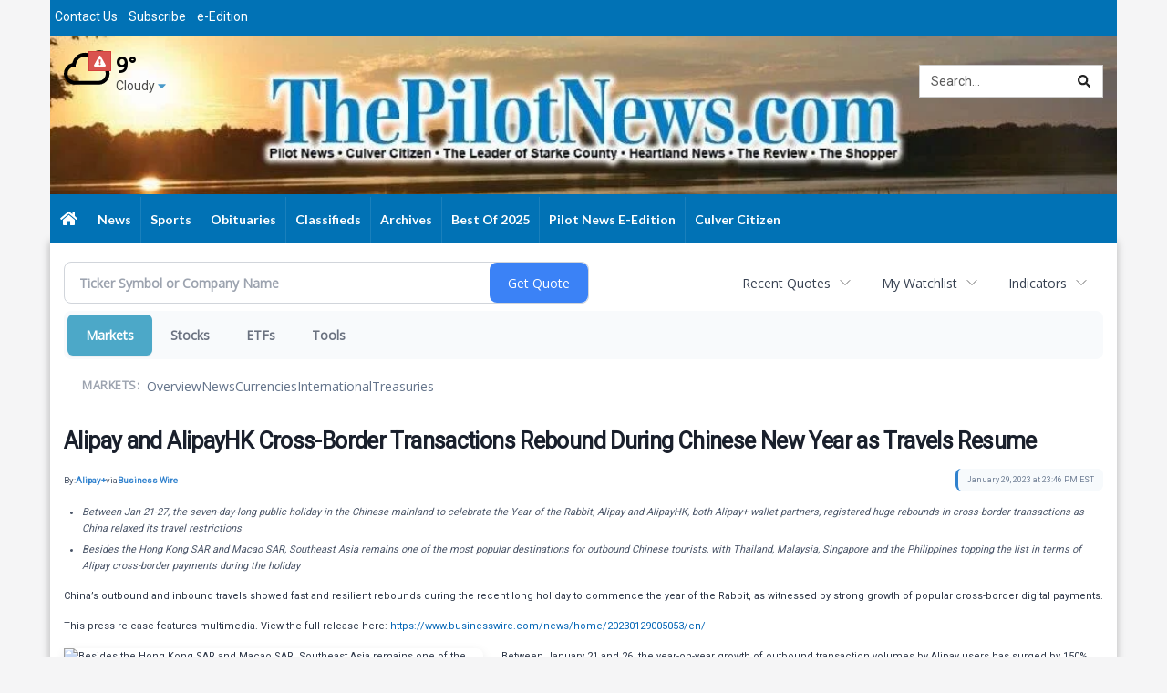

--- FILE ---
content_type: text/html; charset=utf-8
request_url: https://www.google.com/recaptcha/enterprise/anchor?ar=1&k=6LdF3BEhAAAAAEQUmLciJe0QwaHESwQFc2vwCWqh&co=aHR0cHM6Ly9idXNpbmVzcy50aGVwaWxvdG5ld3MuY29tOjQ0Mw..&hl=en&v=PoyoqOPhxBO7pBk68S4YbpHZ&size=invisible&anchor-ms=20000&execute-ms=30000&cb=fv2z103jn9wx
body_size: 48711
content:
<!DOCTYPE HTML><html dir="ltr" lang="en"><head><meta http-equiv="Content-Type" content="text/html; charset=UTF-8">
<meta http-equiv="X-UA-Compatible" content="IE=edge">
<title>reCAPTCHA</title>
<style type="text/css">
/* cyrillic-ext */
@font-face {
  font-family: 'Roboto';
  font-style: normal;
  font-weight: 400;
  font-stretch: 100%;
  src: url(//fonts.gstatic.com/s/roboto/v48/KFO7CnqEu92Fr1ME7kSn66aGLdTylUAMa3GUBHMdazTgWw.woff2) format('woff2');
  unicode-range: U+0460-052F, U+1C80-1C8A, U+20B4, U+2DE0-2DFF, U+A640-A69F, U+FE2E-FE2F;
}
/* cyrillic */
@font-face {
  font-family: 'Roboto';
  font-style: normal;
  font-weight: 400;
  font-stretch: 100%;
  src: url(//fonts.gstatic.com/s/roboto/v48/KFO7CnqEu92Fr1ME7kSn66aGLdTylUAMa3iUBHMdazTgWw.woff2) format('woff2');
  unicode-range: U+0301, U+0400-045F, U+0490-0491, U+04B0-04B1, U+2116;
}
/* greek-ext */
@font-face {
  font-family: 'Roboto';
  font-style: normal;
  font-weight: 400;
  font-stretch: 100%;
  src: url(//fonts.gstatic.com/s/roboto/v48/KFO7CnqEu92Fr1ME7kSn66aGLdTylUAMa3CUBHMdazTgWw.woff2) format('woff2');
  unicode-range: U+1F00-1FFF;
}
/* greek */
@font-face {
  font-family: 'Roboto';
  font-style: normal;
  font-weight: 400;
  font-stretch: 100%;
  src: url(//fonts.gstatic.com/s/roboto/v48/KFO7CnqEu92Fr1ME7kSn66aGLdTylUAMa3-UBHMdazTgWw.woff2) format('woff2');
  unicode-range: U+0370-0377, U+037A-037F, U+0384-038A, U+038C, U+038E-03A1, U+03A3-03FF;
}
/* math */
@font-face {
  font-family: 'Roboto';
  font-style: normal;
  font-weight: 400;
  font-stretch: 100%;
  src: url(//fonts.gstatic.com/s/roboto/v48/KFO7CnqEu92Fr1ME7kSn66aGLdTylUAMawCUBHMdazTgWw.woff2) format('woff2');
  unicode-range: U+0302-0303, U+0305, U+0307-0308, U+0310, U+0312, U+0315, U+031A, U+0326-0327, U+032C, U+032F-0330, U+0332-0333, U+0338, U+033A, U+0346, U+034D, U+0391-03A1, U+03A3-03A9, U+03B1-03C9, U+03D1, U+03D5-03D6, U+03F0-03F1, U+03F4-03F5, U+2016-2017, U+2034-2038, U+203C, U+2040, U+2043, U+2047, U+2050, U+2057, U+205F, U+2070-2071, U+2074-208E, U+2090-209C, U+20D0-20DC, U+20E1, U+20E5-20EF, U+2100-2112, U+2114-2115, U+2117-2121, U+2123-214F, U+2190, U+2192, U+2194-21AE, U+21B0-21E5, U+21F1-21F2, U+21F4-2211, U+2213-2214, U+2216-22FF, U+2308-230B, U+2310, U+2319, U+231C-2321, U+2336-237A, U+237C, U+2395, U+239B-23B7, U+23D0, U+23DC-23E1, U+2474-2475, U+25AF, U+25B3, U+25B7, U+25BD, U+25C1, U+25CA, U+25CC, U+25FB, U+266D-266F, U+27C0-27FF, U+2900-2AFF, U+2B0E-2B11, U+2B30-2B4C, U+2BFE, U+3030, U+FF5B, U+FF5D, U+1D400-1D7FF, U+1EE00-1EEFF;
}
/* symbols */
@font-face {
  font-family: 'Roboto';
  font-style: normal;
  font-weight: 400;
  font-stretch: 100%;
  src: url(//fonts.gstatic.com/s/roboto/v48/KFO7CnqEu92Fr1ME7kSn66aGLdTylUAMaxKUBHMdazTgWw.woff2) format('woff2');
  unicode-range: U+0001-000C, U+000E-001F, U+007F-009F, U+20DD-20E0, U+20E2-20E4, U+2150-218F, U+2190, U+2192, U+2194-2199, U+21AF, U+21E6-21F0, U+21F3, U+2218-2219, U+2299, U+22C4-22C6, U+2300-243F, U+2440-244A, U+2460-24FF, U+25A0-27BF, U+2800-28FF, U+2921-2922, U+2981, U+29BF, U+29EB, U+2B00-2BFF, U+4DC0-4DFF, U+FFF9-FFFB, U+10140-1018E, U+10190-1019C, U+101A0, U+101D0-101FD, U+102E0-102FB, U+10E60-10E7E, U+1D2C0-1D2D3, U+1D2E0-1D37F, U+1F000-1F0FF, U+1F100-1F1AD, U+1F1E6-1F1FF, U+1F30D-1F30F, U+1F315, U+1F31C, U+1F31E, U+1F320-1F32C, U+1F336, U+1F378, U+1F37D, U+1F382, U+1F393-1F39F, U+1F3A7-1F3A8, U+1F3AC-1F3AF, U+1F3C2, U+1F3C4-1F3C6, U+1F3CA-1F3CE, U+1F3D4-1F3E0, U+1F3ED, U+1F3F1-1F3F3, U+1F3F5-1F3F7, U+1F408, U+1F415, U+1F41F, U+1F426, U+1F43F, U+1F441-1F442, U+1F444, U+1F446-1F449, U+1F44C-1F44E, U+1F453, U+1F46A, U+1F47D, U+1F4A3, U+1F4B0, U+1F4B3, U+1F4B9, U+1F4BB, U+1F4BF, U+1F4C8-1F4CB, U+1F4D6, U+1F4DA, U+1F4DF, U+1F4E3-1F4E6, U+1F4EA-1F4ED, U+1F4F7, U+1F4F9-1F4FB, U+1F4FD-1F4FE, U+1F503, U+1F507-1F50B, U+1F50D, U+1F512-1F513, U+1F53E-1F54A, U+1F54F-1F5FA, U+1F610, U+1F650-1F67F, U+1F687, U+1F68D, U+1F691, U+1F694, U+1F698, U+1F6AD, U+1F6B2, U+1F6B9-1F6BA, U+1F6BC, U+1F6C6-1F6CF, U+1F6D3-1F6D7, U+1F6E0-1F6EA, U+1F6F0-1F6F3, U+1F6F7-1F6FC, U+1F700-1F7FF, U+1F800-1F80B, U+1F810-1F847, U+1F850-1F859, U+1F860-1F887, U+1F890-1F8AD, U+1F8B0-1F8BB, U+1F8C0-1F8C1, U+1F900-1F90B, U+1F93B, U+1F946, U+1F984, U+1F996, U+1F9E9, U+1FA00-1FA6F, U+1FA70-1FA7C, U+1FA80-1FA89, U+1FA8F-1FAC6, U+1FACE-1FADC, U+1FADF-1FAE9, U+1FAF0-1FAF8, U+1FB00-1FBFF;
}
/* vietnamese */
@font-face {
  font-family: 'Roboto';
  font-style: normal;
  font-weight: 400;
  font-stretch: 100%;
  src: url(//fonts.gstatic.com/s/roboto/v48/KFO7CnqEu92Fr1ME7kSn66aGLdTylUAMa3OUBHMdazTgWw.woff2) format('woff2');
  unicode-range: U+0102-0103, U+0110-0111, U+0128-0129, U+0168-0169, U+01A0-01A1, U+01AF-01B0, U+0300-0301, U+0303-0304, U+0308-0309, U+0323, U+0329, U+1EA0-1EF9, U+20AB;
}
/* latin-ext */
@font-face {
  font-family: 'Roboto';
  font-style: normal;
  font-weight: 400;
  font-stretch: 100%;
  src: url(//fonts.gstatic.com/s/roboto/v48/KFO7CnqEu92Fr1ME7kSn66aGLdTylUAMa3KUBHMdazTgWw.woff2) format('woff2');
  unicode-range: U+0100-02BA, U+02BD-02C5, U+02C7-02CC, U+02CE-02D7, U+02DD-02FF, U+0304, U+0308, U+0329, U+1D00-1DBF, U+1E00-1E9F, U+1EF2-1EFF, U+2020, U+20A0-20AB, U+20AD-20C0, U+2113, U+2C60-2C7F, U+A720-A7FF;
}
/* latin */
@font-face {
  font-family: 'Roboto';
  font-style: normal;
  font-weight: 400;
  font-stretch: 100%;
  src: url(//fonts.gstatic.com/s/roboto/v48/KFO7CnqEu92Fr1ME7kSn66aGLdTylUAMa3yUBHMdazQ.woff2) format('woff2');
  unicode-range: U+0000-00FF, U+0131, U+0152-0153, U+02BB-02BC, U+02C6, U+02DA, U+02DC, U+0304, U+0308, U+0329, U+2000-206F, U+20AC, U+2122, U+2191, U+2193, U+2212, U+2215, U+FEFF, U+FFFD;
}
/* cyrillic-ext */
@font-face {
  font-family: 'Roboto';
  font-style: normal;
  font-weight: 500;
  font-stretch: 100%;
  src: url(//fonts.gstatic.com/s/roboto/v48/KFO7CnqEu92Fr1ME7kSn66aGLdTylUAMa3GUBHMdazTgWw.woff2) format('woff2');
  unicode-range: U+0460-052F, U+1C80-1C8A, U+20B4, U+2DE0-2DFF, U+A640-A69F, U+FE2E-FE2F;
}
/* cyrillic */
@font-face {
  font-family: 'Roboto';
  font-style: normal;
  font-weight: 500;
  font-stretch: 100%;
  src: url(//fonts.gstatic.com/s/roboto/v48/KFO7CnqEu92Fr1ME7kSn66aGLdTylUAMa3iUBHMdazTgWw.woff2) format('woff2');
  unicode-range: U+0301, U+0400-045F, U+0490-0491, U+04B0-04B1, U+2116;
}
/* greek-ext */
@font-face {
  font-family: 'Roboto';
  font-style: normal;
  font-weight: 500;
  font-stretch: 100%;
  src: url(//fonts.gstatic.com/s/roboto/v48/KFO7CnqEu92Fr1ME7kSn66aGLdTylUAMa3CUBHMdazTgWw.woff2) format('woff2');
  unicode-range: U+1F00-1FFF;
}
/* greek */
@font-face {
  font-family: 'Roboto';
  font-style: normal;
  font-weight: 500;
  font-stretch: 100%;
  src: url(//fonts.gstatic.com/s/roboto/v48/KFO7CnqEu92Fr1ME7kSn66aGLdTylUAMa3-UBHMdazTgWw.woff2) format('woff2');
  unicode-range: U+0370-0377, U+037A-037F, U+0384-038A, U+038C, U+038E-03A1, U+03A3-03FF;
}
/* math */
@font-face {
  font-family: 'Roboto';
  font-style: normal;
  font-weight: 500;
  font-stretch: 100%;
  src: url(//fonts.gstatic.com/s/roboto/v48/KFO7CnqEu92Fr1ME7kSn66aGLdTylUAMawCUBHMdazTgWw.woff2) format('woff2');
  unicode-range: U+0302-0303, U+0305, U+0307-0308, U+0310, U+0312, U+0315, U+031A, U+0326-0327, U+032C, U+032F-0330, U+0332-0333, U+0338, U+033A, U+0346, U+034D, U+0391-03A1, U+03A3-03A9, U+03B1-03C9, U+03D1, U+03D5-03D6, U+03F0-03F1, U+03F4-03F5, U+2016-2017, U+2034-2038, U+203C, U+2040, U+2043, U+2047, U+2050, U+2057, U+205F, U+2070-2071, U+2074-208E, U+2090-209C, U+20D0-20DC, U+20E1, U+20E5-20EF, U+2100-2112, U+2114-2115, U+2117-2121, U+2123-214F, U+2190, U+2192, U+2194-21AE, U+21B0-21E5, U+21F1-21F2, U+21F4-2211, U+2213-2214, U+2216-22FF, U+2308-230B, U+2310, U+2319, U+231C-2321, U+2336-237A, U+237C, U+2395, U+239B-23B7, U+23D0, U+23DC-23E1, U+2474-2475, U+25AF, U+25B3, U+25B7, U+25BD, U+25C1, U+25CA, U+25CC, U+25FB, U+266D-266F, U+27C0-27FF, U+2900-2AFF, U+2B0E-2B11, U+2B30-2B4C, U+2BFE, U+3030, U+FF5B, U+FF5D, U+1D400-1D7FF, U+1EE00-1EEFF;
}
/* symbols */
@font-face {
  font-family: 'Roboto';
  font-style: normal;
  font-weight: 500;
  font-stretch: 100%;
  src: url(//fonts.gstatic.com/s/roboto/v48/KFO7CnqEu92Fr1ME7kSn66aGLdTylUAMaxKUBHMdazTgWw.woff2) format('woff2');
  unicode-range: U+0001-000C, U+000E-001F, U+007F-009F, U+20DD-20E0, U+20E2-20E4, U+2150-218F, U+2190, U+2192, U+2194-2199, U+21AF, U+21E6-21F0, U+21F3, U+2218-2219, U+2299, U+22C4-22C6, U+2300-243F, U+2440-244A, U+2460-24FF, U+25A0-27BF, U+2800-28FF, U+2921-2922, U+2981, U+29BF, U+29EB, U+2B00-2BFF, U+4DC0-4DFF, U+FFF9-FFFB, U+10140-1018E, U+10190-1019C, U+101A0, U+101D0-101FD, U+102E0-102FB, U+10E60-10E7E, U+1D2C0-1D2D3, U+1D2E0-1D37F, U+1F000-1F0FF, U+1F100-1F1AD, U+1F1E6-1F1FF, U+1F30D-1F30F, U+1F315, U+1F31C, U+1F31E, U+1F320-1F32C, U+1F336, U+1F378, U+1F37D, U+1F382, U+1F393-1F39F, U+1F3A7-1F3A8, U+1F3AC-1F3AF, U+1F3C2, U+1F3C4-1F3C6, U+1F3CA-1F3CE, U+1F3D4-1F3E0, U+1F3ED, U+1F3F1-1F3F3, U+1F3F5-1F3F7, U+1F408, U+1F415, U+1F41F, U+1F426, U+1F43F, U+1F441-1F442, U+1F444, U+1F446-1F449, U+1F44C-1F44E, U+1F453, U+1F46A, U+1F47D, U+1F4A3, U+1F4B0, U+1F4B3, U+1F4B9, U+1F4BB, U+1F4BF, U+1F4C8-1F4CB, U+1F4D6, U+1F4DA, U+1F4DF, U+1F4E3-1F4E6, U+1F4EA-1F4ED, U+1F4F7, U+1F4F9-1F4FB, U+1F4FD-1F4FE, U+1F503, U+1F507-1F50B, U+1F50D, U+1F512-1F513, U+1F53E-1F54A, U+1F54F-1F5FA, U+1F610, U+1F650-1F67F, U+1F687, U+1F68D, U+1F691, U+1F694, U+1F698, U+1F6AD, U+1F6B2, U+1F6B9-1F6BA, U+1F6BC, U+1F6C6-1F6CF, U+1F6D3-1F6D7, U+1F6E0-1F6EA, U+1F6F0-1F6F3, U+1F6F7-1F6FC, U+1F700-1F7FF, U+1F800-1F80B, U+1F810-1F847, U+1F850-1F859, U+1F860-1F887, U+1F890-1F8AD, U+1F8B0-1F8BB, U+1F8C0-1F8C1, U+1F900-1F90B, U+1F93B, U+1F946, U+1F984, U+1F996, U+1F9E9, U+1FA00-1FA6F, U+1FA70-1FA7C, U+1FA80-1FA89, U+1FA8F-1FAC6, U+1FACE-1FADC, U+1FADF-1FAE9, U+1FAF0-1FAF8, U+1FB00-1FBFF;
}
/* vietnamese */
@font-face {
  font-family: 'Roboto';
  font-style: normal;
  font-weight: 500;
  font-stretch: 100%;
  src: url(//fonts.gstatic.com/s/roboto/v48/KFO7CnqEu92Fr1ME7kSn66aGLdTylUAMa3OUBHMdazTgWw.woff2) format('woff2');
  unicode-range: U+0102-0103, U+0110-0111, U+0128-0129, U+0168-0169, U+01A0-01A1, U+01AF-01B0, U+0300-0301, U+0303-0304, U+0308-0309, U+0323, U+0329, U+1EA0-1EF9, U+20AB;
}
/* latin-ext */
@font-face {
  font-family: 'Roboto';
  font-style: normal;
  font-weight: 500;
  font-stretch: 100%;
  src: url(//fonts.gstatic.com/s/roboto/v48/KFO7CnqEu92Fr1ME7kSn66aGLdTylUAMa3KUBHMdazTgWw.woff2) format('woff2');
  unicode-range: U+0100-02BA, U+02BD-02C5, U+02C7-02CC, U+02CE-02D7, U+02DD-02FF, U+0304, U+0308, U+0329, U+1D00-1DBF, U+1E00-1E9F, U+1EF2-1EFF, U+2020, U+20A0-20AB, U+20AD-20C0, U+2113, U+2C60-2C7F, U+A720-A7FF;
}
/* latin */
@font-face {
  font-family: 'Roboto';
  font-style: normal;
  font-weight: 500;
  font-stretch: 100%;
  src: url(//fonts.gstatic.com/s/roboto/v48/KFO7CnqEu92Fr1ME7kSn66aGLdTylUAMa3yUBHMdazQ.woff2) format('woff2');
  unicode-range: U+0000-00FF, U+0131, U+0152-0153, U+02BB-02BC, U+02C6, U+02DA, U+02DC, U+0304, U+0308, U+0329, U+2000-206F, U+20AC, U+2122, U+2191, U+2193, U+2212, U+2215, U+FEFF, U+FFFD;
}
/* cyrillic-ext */
@font-face {
  font-family: 'Roboto';
  font-style: normal;
  font-weight: 900;
  font-stretch: 100%;
  src: url(//fonts.gstatic.com/s/roboto/v48/KFO7CnqEu92Fr1ME7kSn66aGLdTylUAMa3GUBHMdazTgWw.woff2) format('woff2');
  unicode-range: U+0460-052F, U+1C80-1C8A, U+20B4, U+2DE0-2DFF, U+A640-A69F, U+FE2E-FE2F;
}
/* cyrillic */
@font-face {
  font-family: 'Roboto';
  font-style: normal;
  font-weight: 900;
  font-stretch: 100%;
  src: url(//fonts.gstatic.com/s/roboto/v48/KFO7CnqEu92Fr1ME7kSn66aGLdTylUAMa3iUBHMdazTgWw.woff2) format('woff2');
  unicode-range: U+0301, U+0400-045F, U+0490-0491, U+04B0-04B1, U+2116;
}
/* greek-ext */
@font-face {
  font-family: 'Roboto';
  font-style: normal;
  font-weight: 900;
  font-stretch: 100%;
  src: url(//fonts.gstatic.com/s/roboto/v48/KFO7CnqEu92Fr1ME7kSn66aGLdTylUAMa3CUBHMdazTgWw.woff2) format('woff2');
  unicode-range: U+1F00-1FFF;
}
/* greek */
@font-face {
  font-family: 'Roboto';
  font-style: normal;
  font-weight: 900;
  font-stretch: 100%;
  src: url(//fonts.gstatic.com/s/roboto/v48/KFO7CnqEu92Fr1ME7kSn66aGLdTylUAMa3-UBHMdazTgWw.woff2) format('woff2');
  unicode-range: U+0370-0377, U+037A-037F, U+0384-038A, U+038C, U+038E-03A1, U+03A3-03FF;
}
/* math */
@font-face {
  font-family: 'Roboto';
  font-style: normal;
  font-weight: 900;
  font-stretch: 100%;
  src: url(//fonts.gstatic.com/s/roboto/v48/KFO7CnqEu92Fr1ME7kSn66aGLdTylUAMawCUBHMdazTgWw.woff2) format('woff2');
  unicode-range: U+0302-0303, U+0305, U+0307-0308, U+0310, U+0312, U+0315, U+031A, U+0326-0327, U+032C, U+032F-0330, U+0332-0333, U+0338, U+033A, U+0346, U+034D, U+0391-03A1, U+03A3-03A9, U+03B1-03C9, U+03D1, U+03D5-03D6, U+03F0-03F1, U+03F4-03F5, U+2016-2017, U+2034-2038, U+203C, U+2040, U+2043, U+2047, U+2050, U+2057, U+205F, U+2070-2071, U+2074-208E, U+2090-209C, U+20D0-20DC, U+20E1, U+20E5-20EF, U+2100-2112, U+2114-2115, U+2117-2121, U+2123-214F, U+2190, U+2192, U+2194-21AE, U+21B0-21E5, U+21F1-21F2, U+21F4-2211, U+2213-2214, U+2216-22FF, U+2308-230B, U+2310, U+2319, U+231C-2321, U+2336-237A, U+237C, U+2395, U+239B-23B7, U+23D0, U+23DC-23E1, U+2474-2475, U+25AF, U+25B3, U+25B7, U+25BD, U+25C1, U+25CA, U+25CC, U+25FB, U+266D-266F, U+27C0-27FF, U+2900-2AFF, U+2B0E-2B11, U+2B30-2B4C, U+2BFE, U+3030, U+FF5B, U+FF5D, U+1D400-1D7FF, U+1EE00-1EEFF;
}
/* symbols */
@font-face {
  font-family: 'Roboto';
  font-style: normal;
  font-weight: 900;
  font-stretch: 100%;
  src: url(//fonts.gstatic.com/s/roboto/v48/KFO7CnqEu92Fr1ME7kSn66aGLdTylUAMaxKUBHMdazTgWw.woff2) format('woff2');
  unicode-range: U+0001-000C, U+000E-001F, U+007F-009F, U+20DD-20E0, U+20E2-20E4, U+2150-218F, U+2190, U+2192, U+2194-2199, U+21AF, U+21E6-21F0, U+21F3, U+2218-2219, U+2299, U+22C4-22C6, U+2300-243F, U+2440-244A, U+2460-24FF, U+25A0-27BF, U+2800-28FF, U+2921-2922, U+2981, U+29BF, U+29EB, U+2B00-2BFF, U+4DC0-4DFF, U+FFF9-FFFB, U+10140-1018E, U+10190-1019C, U+101A0, U+101D0-101FD, U+102E0-102FB, U+10E60-10E7E, U+1D2C0-1D2D3, U+1D2E0-1D37F, U+1F000-1F0FF, U+1F100-1F1AD, U+1F1E6-1F1FF, U+1F30D-1F30F, U+1F315, U+1F31C, U+1F31E, U+1F320-1F32C, U+1F336, U+1F378, U+1F37D, U+1F382, U+1F393-1F39F, U+1F3A7-1F3A8, U+1F3AC-1F3AF, U+1F3C2, U+1F3C4-1F3C6, U+1F3CA-1F3CE, U+1F3D4-1F3E0, U+1F3ED, U+1F3F1-1F3F3, U+1F3F5-1F3F7, U+1F408, U+1F415, U+1F41F, U+1F426, U+1F43F, U+1F441-1F442, U+1F444, U+1F446-1F449, U+1F44C-1F44E, U+1F453, U+1F46A, U+1F47D, U+1F4A3, U+1F4B0, U+1F4B3, U+1F4B9, U+1F4BB, U+1F4BF, U+1F4C8-1F4CB, U+1F4D6, U+1F4DA, U+1F4DF, U+1F4E3-1F4E6, U+1F4EA-1F4ED, U+1F4F7, U+1F4F9-1F4FB, U+1F4FD-1F4FE, U+1F503, U+1F507-1F50B, U+1F50D, U+1F512-1F513, U+1F53E-1F54A, U+1F54F-1F5FA, U+1F610, U+1F650-1F67F, U+1F687, U+1F68D, U+1F691, U+1F694, U+1F698, U+1F6AD, U+1F6B2, U+1F6B9-1F6BA, U+1F6BC, U+1F6C6-1F6CF, U+1F6D3-1F6D7, U+1F6E0-1F6EA, U+1F6F0-1F6F3, U+1F6F7-1F6FC, U+1F700-1F7FF, U+1F800-1F80B, U+1F810-1F847, U+1F850-1F859, U+1F860-1F887, U+1F890-1F8AD, U+1F8B0-1F8BB, U+1F8C0-1F8C1, U+1F900-1F90B, U+1F93B, U+1F946, U+1F984, U+1F996, U+1F9E9, U+1FA00-1FA6F, U+1FA70-1FA7C, U+1FA80-1FA89, U+1FA8F-1FAC6, U+1FACE-1FADC, U+1FADF-1FAE9, U+1FAF0-1FAF8, U+1FB00-1FBFF;
}
/* vietnamese */
@font-face {
  font-family: 'Roboto';
  font-style: normal;
  font-weight: 900;
  font-stretch: 100%;
  src: url(//fonts.gstatic.com/s/roboto/v48/KFO7CnqEu92Fr1ME7kSn66aGLdTylUAMa3OUBHMdazTgWw.woff2) format('woff2');
  unicode-range: U+0102-0103, U+0110-0111, U+0128-0129, U+0168-0169, U+01A0-01A1, U+01AF-01B0, U+0300-0301, U+0303-0304, U+0308-0309, U+0323, U+0329, U+1EA0-1EF9, U+20AB;
}
/* latin-ext */
@font-face {
  font-family: 'Roboto';
  font-style: normal;
  font-weight: 900;
  font-stretch: 100%;
  src: url(//fonts.gstatic.com/s/roboto/v48/KFO7CnqEu92Fr1ME7kSn66aGLdTylUAMa3KUBHMdazTgWw.woff2) format('woff2');
  unicode-range: U+0100-02BA, U+02BD-02C5, U+02C7-02CC, U+02CE-02D7, U+02DD-02FF, U+0304, U+0308, U+0329, U+1D00-1DBF, U+1E00-1E9F, U+1EF2-1EFF, U+2020, U+20A0-20AB, U+20AD-20C0, U+2113, U+2C60-2C7F, U+A720-A7FF;
}
/* latin */
@font-face {
  font-family: 'Roboto';
  font-style: normal;
  font-weight: 900;
  font-stretch: 100%;
  src: url(//fonts.gstatic.com/s/roboto/v48/KFO7CnqEu92Fr1ME7kSn66aGLdTylUAMa3yUBHMdazQ.woff2) format('woff2');
  unicode-range: U+0000-00FF, U+0131, U+0152-0153, U+02BB-02BC, U+02C6, U+02DA, U+02DC, U+0304, U+0308, U+0329, U+2000-206F, U+20AC, U+2122, U+2191, U+2193, U+2212, U+2215, U+FEFF, U+FFFD;
}

</style>
<link rel="stylesheet" type="text/css" href="https://www.gstatic.com/recaptcha/releases/PoyoqOPhxBO7pBk68S4YbpHZ/styles__ltr.css">
<script nonce="4thaLvLumBq9OdlyB3JtrA" type="text/javascript">window['__recaptcha_api'] = 'https://www.google.com/recaptcha/enterprise/';</script>
<script type="text/javascript" src="https://www.gstatic.com/recaptcha/releases/PoyoqOPhxBO7pBk68S4YbpHZ/recaptcha__en.js" nonce="4thaLvLumBq9OdlyB3JtrA">
      
    </script></head>
<body><div id="rc-anchor-alert" class="rc-anchor-alert"></div>
<input type="hidden" id="recaptcha-token" value="[base64]">
<script type="text/javascript" nonce="4thaLvLumBq9OdlyB3JtrA">
      recaptcha.anchor.Main.init("[\x22ainput\x22,[\x22bgdata\x22,\x22\x22,\[base64]/[base64]/MjU1Ong/[base64]/[base64]/[base64]/[base64]/[base64]/[base64]/[base64]/[base64]/[base64]/[base64]/[base64]/[base64]/[base64]/[base64]/[base64]\\u003d\x22,\[base64]\x22,\x22R3/[base64]/Cu8OSdMOaU8KFBMOOQ8OGDsKLDhhzSjXChMKtLMOewrMBEjYwDcOiwrZcLcOSK8OEHsKfwpXDlMO6wqgEe8OEKyTCszLDgE/Csm7CgXNdwoE1bWgOb8K0wrrDp1zDojIHw7LCgFnDtsOjdcKHwqN7wqvDucKRwowTwrrCmsKfw4JAw5hLwqLDiMOQw6HCjSLDlynCr8OmfR7CgsKdBMOQwq/ColjDhMKGw5JdQMKyw7EZKMOHa8Krwqs8M8KAw5XDhcOuVA7Cpm/DsWEywrUAbH9+JTjDnWPCs8ORFT9Bw4Iowo17w4nDtcKkw5k5PMKYw7p/woAHwrnCmyvDu33CksKmw6XDv2nCgMOawp7CgD3ChsOjbcKoLw7CvA7CkVfDpsOmNFR5wr/DqcO6w5hSSAN8wp3Dq3fDlcKXZTTCisOIw7DCtsKlwp/CnsKrwrgWwrvCrH/CiD3CrVTDmcK+OBjDtsK9CsO6XsOgG3Frw4LCnXjDpBMBw4/CjMOmwpVZCcK8Lx9bHMK8w6cawqfClsOdJsKXcSRBwr/Du0fDsEo4FinDjMOIwq5xw4BcworCuGnCucOCS8OSwq4cJsOnDMKlw77DpWExAMODQ2DCnhHDpQ8OXMOiw5nDmH8ie8Kewr9AI8OmXBjCssKAIsKncMOOCyjChsOTC8OsEX0QaGDDnMKML8K9woNpA1N4w5UNU8Knw7/DpcOVHMKdwqZ9Q0/DonnCo0tdE8KkMcOdw7bDrjvDpsKtK8OACEDCh8ODCXsueDDCvAXCisOgw5bDkzbDl3Fbw4x6TAg9AnlSacK7wqDDgA/CgjDDnsOGw6cLwrpvwp4MZcK7YcOSw7V/DQ4TfF7DslQFbsObwqZDwr/CocOnSsKdwojCs8ORwoPCssOPPsKJwpNqTMOJwqXCtMOwwrDDjsONw6s2N8KAbsOEw6nDscKPw5llwrjDgMO7Yj48Eytyw7Z/b2wNw7giw50US3/CpsKzw7JUwqVBSjXCpsOAQwbCqQIKwozCrsK7fSLDmToAwojDq8K5w4zDq8KMwo8CwrtDBkQpA8Omw7vDghTCj2NoZzPDqsOhbsOCwr7DocKUw7TCqMK3w4jCiQB7wpFGD8KIWsOEw5fCjFoFwq8fTMK0J8O3w6vDmMOawo9NJ8KHwqw/PcKuQwlEw4DCpcOJwpHDmjYpV1tKd8K2wozDgThCw7MhecO2wqthaMKxw7nDm2ZWwokmwrxjwo4fwpHCtE/Cv8OiWS7CjXrDmMOgPkXCpMKaSjDCjMOHUXsiworCnmvDucO9eMK5Rz3CksKzw6/DiMKLwozDglIwcnhaQcKmGlt/[base64]/P38vIlpswpbDkD7CuMKGwo91w7PCiXAMwoUmwqZKdVvDg8OYJcOawo/Cg8KMXMOASsOWG0hEGS84PTJrw63Ci2jCigUIfAvCp8KoHWrCrsK0anHDkzE6Z8OWFTHDo8OUwrzDix8BXMKxRMOpwp8zwozCssOkTjUmwqTCk8K9wrMLRAvCjMOqw7JQw4jCnMO1I8OMFxxywr/CocOSw7cjwpPCk1LChgkjcsO1w7ZkNj8BGsOdB8OywpnDhMOaw7jDmsK+wrNPw4DCpsKlKsOhUcKYd1jChcKywqhawp5SwokVQFrDoDDCqid+CcOBFnDDp8KJJ8KRQ3fChMKdPcOnQmrCusOhfgbDnx/Dq8ORNcK8JjrDu8KZZzMpcWhnBsOAIDkyw6hLRsK3wrsYw5nCvkROwpbCsMKLwoPCt8K4H8OdK38UYQ1vdDLDhMOMOEFPIcKXeHzCiMK/w7jDjkg2w6TDk8OaSzUMwphOKsKfa8K2HRHClcKlwrM4OUTDgsOpAsKfw4wbwr/DtRLCtz/DmR53w5ENwqzDrMOewrk4CF/DvMOswofDnBJdw5nDicK6K8K9w7LDpTrDncOgwr3CjcK1wo7DnMO2wo3DpW/[base64]/DrV5rBsOlw64uLC41MsK3wqk3w6fCoMOWw5xxwrbDhAsTwojCmTjCmsKEwp1QTGHCrRTDn3bCnDDDjsOQwqV7wp7Co1d9D8KabDPDjwhQJAfCsQ3DvMOrw7zDp8Ocwr3Dvy/CsAIXQ8OIwrzCkcKyQMKmw6cowq7DmsKcw615wq4Lw410B8Kiwrdpb8Oxwpc+w6NEdMKvw7dJw4PDiVZawovDlMKqcUbCvDtlEBPCncOvPMKNw4nCr8OkwoA/BzXDlMKKw4bDk8KAQcK4flbCgypAw7tHw7rCssK7wrjCkMKjXcKCw4B/w6Amwo7CpsOBXkdzYF5awpRewp4cw6vCjcKMw4rDpyzDi0LDjsKvLS/ClsKMRcOsK8KGQcOlfCXDvsKdwr8BwpfDmmRLQ3jCgsKMw6N1SsKgb0jCrSXDp2cCwpx7TDZCwrQsQ8OlGnnCuBLCjsOnw5d4wpo/w5jDv3nDqcOwwp5hwqgMwr1OwqI/SyTCncKRwq8qAsK0WsOhwodSZiheDzI9L8KDwqw4w6TDlX5Owr7ChGQzf8KaCcKscsKdXMK8w6xPE8OUwpkGwrvDl3lOwrYeTsOqwrRsfAp4wq9mJm7DoEBgwrJHCsO/w7LCkcK4E11YwpNbFjzCpQzDusKLw55Xwptdw5TCu13CkcOLwpDDr8OQVyArw7vCj2/[base64]/CcKHZQbClsKxwpzDt8OKeGzDpcO9wqhFwrFSFmxqHMOSTwBtwqLCicKmVBQUfXpHIcKvSMKyPC/CqBATRcKmJMODYEE2w4DDscKEc8O0w4ZPaGbDhmBhSxjDvcKRw4LDpiXDmSXDsUXCrMOdLBF6fsKVVCs0wpVEwo7DpMOfYMKuNMK+eXx6woPDvlUmB8OPwobCg8KJMMKfw5/Dh8OIZGkrDsOjNsOTwoLClnLCnsKPcnTCgsO5DwXCm8OdbB4NwplZwot7woDCtHvCrcO/w50Yf8OTG8O9bMKTTsORfcOdIsKVVMKrwrcwwq0gwoY8w51CHMK3d0LClsK+RzQfZRc9XMOWQMK1OcKNwp1VXErCnm7CqHPCiMO4wp9UfRDDlsKtwpTClMOywrnCi8OVw7dHVsK8BTADw4rCpcOwd1bCqUNTNsKbGWbCpcKIwoB/SsKWw6dfwoPDuMOZSEsDw7zCgcO6IUgWwonDgRjDm2bDl8OxMsOwFREbw7/DnwDDoWXDsRBKwrB2FMO+w6zDuhZAwq9GwrEoXcOuwqwcBijDgmDDiMKewrJ8NsKPw6sfw7IiwoVEw7YQwpkVw4PCncK7IHXCv0Bxw5IMwp/DvgLDiglxwqBdwppTwqoNwoPDoDsBRsK2XsKtw57CpMOtw4hewqfDosObwpbDv3t1wqgsw73DjyPCum7Ck0PCpmXCi8OBw7TDncOYWnxDw60cwqDDgG7Cj8KmwrjDsSZbJADDmsONbkgrAsKsZCgQwqvCoRnCusKcCFfDvsO/b8O5w4LClMO9w6/DscKhwpPCoEtewqsNCsKEw64dwpNVwoPClAfDo8ODbAHDtcOWMXvCnMOvd1cjF8OeE8OwwrzCpsOpw53Do2wqN07Dl8KqwrVkwrbDnhnCosKaw73CpMKuwqkpw6nDgsKlRiHCiCteFDTDmS9cw7FmOU/CoBTCoMK0fQLDu8KGwq8oLy4GHsOWKcOJw67DpsKTw6nCmkkFRG7CsMOlA8KjwqJffyPCu8OHwr3DkxpsQk3DoMKaQ8KpwoDDijZfwrRfw5/Cg8Ova8OCwpvChFrCpywAw6jDtkhMwpLDgsK6wrrCiMKXGsObwpnCt3zCrEnDnHx0w4XDoC7Cs8KTL2MBQcOew5XDmyJ7OB/DlcOFTMKUwqfDu3DDsMOzaMOdD31oUcOyf8OFSDQZa8OUCsKwwpHClcKBwozDgzxGw6AGwrvDjMOLLsKSVcKETsOwMsOMQsKfw6LDkEjCikvDin5zKcKXw5vDh8O4wqDCusKlfMOCw4DCo006d2XCsw/DvjVaLcKMw6TDtwrCrVoQD8O3wodawr1kcgjCskkVUMKYwo/Co8OTw4ZIX8OGHMK6w5x2wp9xwo3ClcOdwoo5ZhHCmsKcwrhTwoRDccK8ccKvw4LDijcJVcOnFsKqw7/DpsOeVSJuw6/DvgzDvXTCmA1nKXwjFwHDmsO0HhFTworCrhzCgmXCtMKwwp/Dl8KuUwDCnBPDhz9EZE7CjQbCsTPCpMOWNxDDhsKqw73DmG11w5IBw6/[base64]/Di38dQMKcJ1d1PMOyaWrCk0DCnsOhcgTDmRsmwrpfUSo6w7jDhAnCgUFXFFZYw7DDlGhdwrJmw5Fww7VkfMKJw6LDqVrCrMORw4XDj8Ofw51EfMOewrQqw7h0wo8Fe8OJI8Opw5HDjsKyw6/DpVTCj8O+w4HDgcKbw6NRXntOwpDCt0TDjcOdSnp+R8O4TQpow4XDh8Oww6jDlTZAw4M9w6c0w4TDvcKaH1IJw7DDk8O+f8Oiw4wECCLCoMKrOn4Hw4pWWcK2w7nDpxPCkA/CucO8HFHDjMO8w7HDtsOSY27CncOkw4UCamzChsK+wpkLwpfDkwtXYCTDrzDDocKIUEDCq8OdcQVbOMKxD8KtPsOEwrY6w6jChRB/OcKXO8ORBsKIM8OMdxfCgkPCglvDv8KXfcKIH8Orwqd4L8KEKMKrwqYdw58gAQhIPMOddW3Dl8KuwoPDtcKIw43Cu8OxP8K/bMOOacOIOcOLwq4Awp/CkxvChmR3RFDCr8KVQV7DpzdbcEnDpFQowrU4IcKndW7CrS1kwrgJwo3CuR7DkcOEw7hnw60Hw7UrQhnDgMOiwqhBZGZcwqfCrjHCrcOyDcOqWcOdwqDCkwxcJQN7Xi/ClX7DsiDDsFPDghYbWSAHVMKGHifCrFnCrHTDlsKfw6fDq8KiGcKlw69LJcOWEcKGwqPCjFfDlE9/[base64]/aw8sw5g9XMKow6TCqcO5YktYw4tKOsOhfVjDgcKJwpp1O8OAcVXCkMKdBMKCLFAYSsKUMQ8YRSM5wo/DtsO0a8KIwolaWlvCvGPCrMOkbkROw54wRsOlcALDn8KcTz1dw6nCgsKGKBctF8K1wqoLEjNAL8KGSGjDvFvDjDxQW2bDmHoHw7xOw7wgKkEefgvDjcOkw7dwaMO9BV5qK8K9VUltwo1SwpHDoXp/ZTXCki3ChcOeGcKswqDDsyZMfcKfwppaTMOeGCbDnSsaInhVFE/CssOtw6PDlcK8wqTDpcOPA8K6X3Maw77CllpFwo0rbMK8ZWvCgMK3wpbDmcOxw4DDq8OGcsKzBcO6w4bDgXTCu8OHwqgPb0o3w53DmMO0K8KKIcK2McKhwoYeEkApeg5YVnXDvA/Cm17CqcKdwrfChmnDnsONZ8KId8ODBh0two8/[base64]/DqAQGUW/DtUnDssO9w78cwrtcFxlAwrHCqzd8cnxdfsOvw4bDnBPDgMKQJ8OBFxB8eWLCjknCkMOiw5jCrWzChcKXNsKCw7okw4fDhcOTw5R4PsO4B8OAw5bCtDdGEQHDpAbCqG3DucK/V8OtNSkmwoNsAlDCu8KjEMKxw6wlwosnw5s8wqbDtcKnwp7Co2c8EV/[base64]/w4dNwpLCj8KCwqETMcOcw5HDrzLCgS/[base64]/[base64]/CuFM0woLDgsKsYnPDnQLCiMKHwpR4wp7ChXLDocOTO8KgECUIDsOjQ8KKMx/[base64]/[base64]/CocKuWcKtw5bDjmgWG8K5wqtGwoDCgMOwDEnCu8Kxw5zCrgcnw6vCr2V8wos7DMKtwr0/WcOxcMKrBMOqDsOyw4XDhSXCu8OMUk4KYUXCtMO/EcKHNldmWgImwpEPwpZFKcOaw4kGNAx5McKPWcKSw7vCuSPCmMOpw6bClx3DoW/[base64]/DrcOOTMOAQ2PDlsOzJMK4D8OCw6UXwrBOw7QaRkLCgErCogbClcOvEn87VT7DqS93woceP1nCkcO/MV8EEcKEwrMww5vCjBzDhcK9w5FrwoLDicOywox5IsOXwop7w7nDuMOyaWHCkDTDlsODwrt8cFLCm8K+C0rDlsKaa8KfaHoVTMKOw5XDtsOrDFLDmsO2wo4qW2/DqMO3aAnCucK5SSzDpsKZwqhJwofDjkDDuTZbw5EEK8KvwqRRw6I5N8OdcRUJRlFnVsKDdz0EfsOWwp5QUj3ChUrChyAQDCEdw7LDqMKHTMKFw6RvH8K4wosrdRTCk0vCvW11wptsw6fClQTChMKzw4HDhwDCo2/CvjQDAsOIcsK4wqwJT2vDpcKTPMKYwoXCsxA2w5TDvMK2ZxtLwpkjXMO2w59Pw4jDvSXDo3/DvHPDnx8aw59FfTrCqXDDpsKRw45WURDDj8K+TjouwrnCn8Kmw5vDqAphU8KHwrZ/w6QFIcOuDcOIW8KZw4MMKMOuEcKwa8OQw5jCjcKdbRkJMBx2MSNUwqB5wr3DisKSOMODVxbCm8KyaV5jQcOhBsKPw4bCksKyNTw4wrnDrRfDiTDDuMK/w5jDmB5Zw40cNn7CtT3DhcKQwoZEKQoENRnDo3vCoQXCoMKrN8KywozCpT8swoLCp8K7T8KeN8OLwpNmMMOIAnknP8OdwoBlFDxBJ8Oaw4RcG1QUw5/Co25Fw6bDlsKmBsO3an/[base64]/[base64]/[base64]/wp7DlcOCwojDlGrDr8Olw4hBLcO0esO0MyPCrzTCosKeFwrDq8K3OMKIMWrDgsOKDAk/w4nCi8KZecOXOEfCqCrDt8KbwpPCnG0LZlYhwrZfwpc4w7/DoF7DgcKOw6zCgyAjXAVVwpksMCUAJjzCssOdGsKeGW0wOyjDh8KSZkLDjcKVU0zDncKDLMKowrcwwqYaez3CmcKhwozClsO1w6HDocOAw6zCu8OdwoHCuMO1ScONdRXDgGrCp8OrRMOnwoIMVylsNiXDpS0ReH/DkSAgw64dWlZMH8KAwp/Dp8ObwqvCpXPCtHrCqVNFb8ODUMKLwoF0HG/Cl1Bfw7VrwoHComdPwqvCjDXDgn0ZYm/DhAvDqhV1w7MUZcKqE8KMLEvDvcO6woTCnMKawrzDucORAsOre8OmwoIkwrHDgsKEwqo7wrTDtsKxKlnCrTEfwonDiRLCn1TClcO7w6YGw7fCp3bChxQbHcOtw7LCgcOLHBrDj8O1wpA4w63CpTHCr8OhdMOsworDnMO4wr0wAMOkLMOTw6PDnjzDtcOZwo/DuxPCgwgnIsOtS8KQBMKaw4oaw7LDjANiS8Ojw5/CmgooGcKVw5fDrsOWdcOFw5jDi8ODw4Fub3ZSwo0kDcK5w7TDtx8pwqzDqGDCmyfDlcK7w6sqb8KNwr9CHhNEwp/Dm3lmczUSU8OUBcOcaBHCuXTCv0UVLTMxw5vCiFMsK8KwL8OqUxHDjVYHMsKMw6sDTsO4w6djWcK1wprCtFcDGH9qAyhHBcKqw5LDjMKAGsKaw7tAw6bCiBrCiXUOw6/CryfCtcK6wqxAw7LDumPDq3xLwqIvw4/DiyktwpITw7zCkQvCvChRJH9bSCB4wo/CksOwPcKTfSItP8O9w5HChMKUwrDCgMO7w5dyE3jClmIfw4JRGsOxw5vCkBTDoMOow4wmw7TCosK1UCTCvcKSw4/DqVEnDjTCp8OhwrJxFWNFccKMw4LCisOuFX41wpLCjcOMw47CjcKGwpoZPcOzVcOQw5wdw7PDvz1AZypJPcOvQVnCk8O2c1hQw6HCksODw75wJDnCjhrCgsOdBsK7bC/CvTxsw78eOlHDjsOeXsKwEWBLfsKBNERVwrAYw4HCgcO9YyzCv259wr7CscKRwpsNw6rDg8OQwr/[base64]/DjSFTw41AL03Csy3CmRXCt1XDm8KXasKVwos4HxxVw4Nmw5REwodDak7CucODYiLDkxhoFsKRwqPCnTJdVV3DsgrCusORwocPwosYLxpwOcKdw4YXw6Mxwp5raytGV8ORw6ASw43CnsO1dcKKdl56b8ONPAlrRD7DkMOwI8OgN8OWdsOAw4/CrsOQw5Y4w78Gw7/Ci0hKf1hZwovDk8Kmw6hjw7wqD3kpw47DkH7DscOoPXDCq8Odw5XClxjCnUXDn8KxCMODdMO5XcOwwppLwpQJLUDClsO/f8OxEA95S8KefMK0w5HCusKpw7NLeDPCmsOPw6p2a8ONwqDDrFXDrREnwrcWw7odwoTCs2Zfw4bDuk/[base64]/DoGPDosK6M8Kyw6gZw6skWTgPYypiw6jDs01yw5vCvSTCu3B8WRfDjMOwK2LCt8OqWsOTwoEBwpvCtXhlwoI2wq1aw6PCisO+dH/CpcKKw53DujfDtMO5w5TDgMKrccKTw5vDqyArHsOVw5Y5Nk0JwonDpzfCpBoPLBrDlTLCvFVFL8OEEj8Mwrg9w455wqTCqhjDkgnCtcOCX3dWYsKrWh/CsUoMKFU/wo/DtMOMdxd7CcKkQsKwwoMEw6nDvsOBw4xNIQ4uL0l3GsOKacKqYsOECULDlnXDlFrCnXZ8Ji0Lwp9+MnrDi184M8KFwqUpY8Kvw5Zmwoh3w5XCsMK1wqPDlxjDlUrCrRJSw65+wpXDr8OrwpHCkh0Gwr/DkF/CpMKKw4wjw7HCtWDCnjxqIkYqOjnCg8KEwpNLwrfChRfDvsOEw50DwonDuMOOHsK7D8KkHBzDk3UHwq3Co8KgwpbDu8O0NMOPChkYwrcgE0LDocOJwrFlw7rDv3TDvVrCtsOXYsOowoU+w41ach/CrmbDgSEUQRTCmiLDoMK6N2nCj0gtwpHChMO3w57DjW1NwrFeLFDCgCtqw4vDjcOWCcOXbTtuBVbDpz3CrcOgw7jDlsODwpfCp8OzwqNAwrbCp8KlRkMlw5ZWw6LDpUjDlcK/w61sSMK2w6ltMcOpw71Ww6JWEHXCssORBsO6R8KAwqHDvcO8w6ZSZEB9w5/DgnoaR37CvsK0ZxlUw4nDscOhwo1Ge8K0az5iQsKYXcOnwo3Ck8OsJcKwwrrCtMK5QcKEYcOOXRwcwrdQbWM6S8OIfGptcxPCvcK2w7oKR1d0P8Knw6vCgSoYNydEG8Kew5jCg8O0wovDn8KzLMKnw4/DlMKdc0XCiMKbw4bCmcKxw4pyYcOIwpbCpkrDvXnCtMOYw6PDuVfCtnAuIXcRw7IaIcK3BsKrw61Vw4AfwqTDmsOWw4x8w6vClmQ4w7pRYMK1PBPDrilGw6p6wo1oVTvDvA98woAXYMOSwqkxFMKOwq05wqJdKMKyAlI0HcOCAcK+IBs3w4RdOmDDmcOWVsKpw6XCrV/Dj1nCtcKZw7bDmgAzW8Ouw7PDt8OLNsO1w7BkwrvDgMKKX8KSQMKMwrHDncO3ZRBEwql/[base64]/[base64]/[base64]/Ct8Omw5gdRmXCrcObTsKKD8O/aMOoSGzCrQ3Dky3CriwOBmsEOFI6w6oZw6PCpiDDu8KBamsQZinDs8K0w54UwoB6TATCo8OrwqvDnMOZwq/CrQHDisOow4ckwpHDp8Kuw4VIASPDhcKNZMKLPsKjVMKoE8KzbsOeWS1kSRjCpEbCmsOhbGXDucKkw7bCqcOOw5rCvxDClhJHwrrCgH10Ay/DpScfw5DCp2DDphEEYjvDjwZ+KMOkw6sjIArCo8O5NcO+wrfCp8KdwpvCtcOtwqEZwpt7wpfCpCQoRUYtLMKZwrJPw5ZywroswrHClMOhGsKKBcOrUURMdXMcwq13K8KqU8ONeMOZwp8Fw7g3w6/CkCxPXMOYw7fDgcKjwqIZwrbCtHrDmcOBAsKXW1IoXlXCmsOOw5XDmcKqwoXChDjDuHI9wrMZRcKQwoTDvHDChsOIcsKbfjbDksO6Vhx6wrLDnMKcQlHCsxE9w6nDs3IlIVdEGmZMwrt/[base64]/CkcKvwr3Dh3h4FMODcBDDsSXCnsOYBDgbw4hnO8ONwrvCvmdrL3hEwpPCsDfCjMKSw7/CsyjCv8OqJDPDmV82w6oEw7HClVTDm8OCwoHCgcKJSUI6FMOOe1sLw6bCrMOJZCV3w4IUwrXCo8KPbXU1AsODwrw/[base64]/[base64]/w7YqbEsuwqDDh2vCmMKlcMOjQ2DClsK0wo5dw7oZRsKTClDDrXTCisOuwrdMbMKXc1Ygw7/ClMKpw5B5w7rCtMK9U8OeTx57wpEwOl0Cw41owr7CrljCjXLCjMK0wp/DkMKiaDzDosKUeGFqw4bCtCMGwqM5YhRBw4vCgcO1w4HDu8KCUcKzwpvChsO/R8OFU8OhH8OXw6kbS8O+bcOPDMO+BUDCsm3CrDbCv8OKHjzCqMKlYmfDtcO6NMOXScKfEsOHwp/DhQbDkMOtwooMJMKgb8OvR0UQYcOtw57CqsKdw54ywqvDjBTCtMOsPy/DlcKaeEZiwpTDp8KVwqQcwoHChzDCgcKNw75GwofCq8KlMMKew6EkSEQtKVjDm8KNPcK2wq/CslDDpMKXwq/CkcKSwprDrxcCDj/CqgjCkG8kKQhnwo4bWMKBMW1Pw7vCjEnDrRHCq8KhGcO0wpIYQsO3wqHClUrDgRYuw5jCpMKTeFZPwrjCv0dxJsKLVX3DmcO4YMOIwqcbw5QCwoRHwp3DsyTCmsOmw4sAw7vDksK6w4FuJi7DnD/DvsOBw4dxwqrCo0HDhsKGwr7CgRwGV8Kewo8kw6k6w683eGPDqChFLGLCnMOhwonCnnZIw7sKw7QqwovCsMKkf8KHGCbDrMOZw7LDk8OTLsKBayHDtiZefsK6LWhkw4DDlVzDhsOowpF5Vy0Gw4Qow5rCl8Oaw6DDtMKuw64MfcO1w6d/wqTDi8OaE8KgwowhRFvCgRTCusK9wpvDvTU3wrdBb8OmwoPDmsKBXcOKw6N3w6/CkgIxA3FSBkwFZAXCgcOVwrJZeWnDvMOrOwDCgWZpwq7DnMKIwrjDoMKafTFcDA5yFXEYcXvDo8OQDhMHwpfDvSbDtMK0DyZ/w6wlwq1NwpXCn8KGw6dJQmkNDMKCQnYww5cVIMKfPAPDq8Oyw4cWw6XDpMOzQcOnwrzCtUDDsXpDw5TCo8Obw4rDrlXDsMKnwp/CocOEMMK0JMKXYMK5wpbDisO1HsKJwrPCo8Owwo0DbhDCtyTDlHcyw4ZlUcKWwrhANsK1w5oXRsOEK8OcwpNbw6x6SlTDiMKaAGnDrwjCnUPCgMKQcMKHwpIQw7/CmiFKOkwbw4d0w7F+YcKqfHnDqhR6YFDDssK0wqZmdcKIU8KUwrspT8O8w4xIFEUTwoXCi8K9EgXDgMODwqvDm8KQcydRw6RDSRpoR1jCoSdhVXViwoDDuVsVVmgJYcO3wqPCqcK/wofDpWAgFS7CiMKhAcK2GsOhw7vCuSUww50XaHrDpXBjwr7Chj5Fw4LDkwPCncOFdMKUw4FCw7pdw4M/w5Z/wp9lw4rCsihBVsONdMOoCQLCgzfCtTkjdD0Twp0dw64Uw4lFw7FXw4nDrcK9DMKhw6TCnR1Qw4AWw4rChi8Ew4lewqfCr8OSRkrCnD9MH8O/wqxkw5sww4fCt3/DlcK5w6cZNkZmwoQPw4dgwpIOJWEWwrXDiMKbHcOgwrPCs1oNwo9ifCtkw5XCscK9w6lXw5nDpiMIw4HDogl9C8OlYMORw6PCuHdZworDjxIJRHnChyABw7Ajw6bDtjNJwrAvFgnClMKpwpbCmynCkMOZwoxbfsK5QcOqcR94w5XDoQfCmMOsWC5+ORQbZH/CsF0tHkkfw5FkCxgBIsK5wrNzw5HCrsOww6zCl8OWKWZow5XChMOXSGEAw5rDgG8cTcKJGlRaXSjDlcOKw7vChcO1TMOvIWUKwp1SeATCn8OLdFnCrsOmMMKJc0jCvsO+LglaAcKmUHDCosOZOMKgwqbChhINwr/Cpn8IH8OPPcOlZnkjwq3DlTdGwqkFGEkLMHxRM8K8aGwWw50/w5DCiy8GaSrCsxzCqsKdcUAUw6Avwq1gG8OqM1JSw7vDlsOew4Isw4/[base64]/CkMOKwrfDicOVfcOVw57Ch0M0wrRkXcKww6XDmMO9PU8fw6/DuEfCm8OvNQrDjcOpwovDtsOaw7jDkwLCn8Kcw5/CgmslNEoXTQZEIMKWFno2agJnCg7CvTDDgExNw4jDgBcLP8Onw5YAwrDCsDnDkAHDv8O/[base64]/w6nDu8KCFcKywr3Dq1lEEMOEwrNKwpQWwqJiEmQ7G0c6NMKnwrrDjsKmC8K2wqvCkkViw47CnW4UwrNsw6Yxw5gEUcOpDsOsw68SfcOcw7A7YmAJw78KMBhSwq1DMMOCwrnDojjDqMKlwrrCkDPCtCjCr8OlYMOOY8KKwrk/wq0TIMKIwo06dMK1wrEbwp3DpiPCoXddbl/[base64]/DhsOewqnDmloUw6DDtk8uRlMLw6FwGsK7wrDCoHPDu1rDm8ODwrMDwoEzbcOKw6HCqgA4w6ZhCHA0wrVKIyA9dUFaw51CCMKGQcKPCSw7b8KjcW3Cj3rCjA/Dl8KwwrfCtMKEwqV7wro6RMOdasOfBAEmwoMOwoVKIB7DqsOuDVh6wqHDiGfCtTPDkULCvhDDhMOGw4FewpZYw6crQh/CtXrDqTvDvsOXWjoCU8OeDmcgYlnDoCAaECDClFx+GsOWwqUbBhw1YSzDmsKxBFUtwqDDqlXDv8Kmw7lOEUvDn8KLMXvDt2UAUMKfF2o3w4DDl2LDv8Kyw5Zcw5YTI8K6dH7CrsKCwopjQ0bDrsKJaQLDkcKTW8OLwpPCjg0EwpDChEVNw4IXEcK8M0/DgEjDuBXCtsKsasORwrE+RsOFKMOcPcOZJ8OeW1rCo2dUbsK9bsKIZBdswq7DrMO3wp8hKMOIbHjDkMO5w6bChVwebsOUwpdFwqgMwrHCr3kwAcKuwotARMO4w7srC2l0w5/Do8ObG8KlwoXDsMKgB8KNRyXDtcKFw4kRwrTDvMO5wrjDu8KxGMOVKghiw74TR8OTPMO5KVokwrcUbF/Dn3NOM3Qkw53DlcK0wrt4w6vDqMOzRQPCggnCisKzOsOow6/ChWrDkcOFEcO0GMOLXCx6w7wCecKQD8OyMsKww7rDlRnDg8KAwowWGcO2J2DDgF9Iw4Q4FcOWOwkYYcO7w7cAcFLCq3nDk0DCqAzCgDRDwqovw7TDgBvCuRIKwq1Xw4TCtxLDjMOiV13Cmk3CuMOxwoHDk8KKOWTDiMKAw4MtwoPDpMKgw5/[base64]/DjsOqSMO+w4VXa8K+cU7CriESHMKYw63Dq1vDo8O/Ey4gFUjCujNRw6AmccK6w6TDmgtrwpQSwrfCiAbCilDDulvDtMKrw5hgFMKkHsOhw6NzwpzDpzzDqcKUw6vDpsOSEsK4X8OKITgBwr/CtGXCnxDDlwJ5w4New73CksOgw6lAP8OKRsOJw4XCu8KwdsKDwpHCrmLCk3HCjz7Cg05dw7l/RsKRw5VHY1MMwpXDtEFHdy3DmDLCjsOKcGVbw57CqAPDt285wotxwpnCksOkwpZNU8KAEsK9cMObw5otworDmz8bJcKgNMKMw5vCvsKGwqrDoMOhdMKCwpHCs8KSw6zDtcOow6Ydw5R4QnhrYcK7wozCmMO4HHQHGkQGwp8BBhjDrMOSEsOYw7TCvsOFw5/CuMOIG8OBIyTDm8KLRcOrQWfCt8KKw4Blw4rDh8OXw5TCnEzCpUzCjMKObTDClADDtwsiwqrCu8Oow6EFwqvCkMKRDMKwwqLCm8ObwqJ6aMOxw7XDhBnDvRzDsSTDuhvDlcOHbMK0w5jDqcOAwqXDisO/w4LDsGnCocOBEsOYaUTCjMOqL8KJw4MEBGRiCMOiRMKvXAohWUTDh8K+wq/CmMO0wosMw7EeJAbDs1XDpVTDmsOdwofDuVM7w7FLcCA5w5/[base64]/[base64]/DomTCjMKOwqHDhsK1w600McOwwojCiB7CpgPCqWfCn3hgwpZOw53DrRTCiz4nAcKMS8OswqZuw5xRDAjCmj1MwqJqOMKKMTFGw4NjwoFUwpVtw5DDr8OywoHDg8KWwr8Ew7lsw47DgcKLbCHCusO/[base64]/CuWXCrD7Dj1zDp8KBAMKQcMKSDhvCpifDnC7CksKcwo3CrMOAw5sOWcOLw4hrDgfDoAbCkEbCpnbDq1YHSQLCksOHw63Dj8OOwpfCiW8pFFDCsQBYQcKwwqPCisKQwoPCpzTCixcddRQINi07XVHDiH/[base64]/[base64]/[base64]/wqHCisOQasOABgJaw6p2w5kJwr5awqVREsKGGRtkLRZKO8KNM3zCn8OMwrRCwqLCqlRkw5p1wp4NwoFIUW1EZHw3NMOoXQzCulLDosODVWxQwqzDjsOIw6IkwrfClm0jTwURw5/[base64]/Ck2jCjUvDisOhPcO+EMK8wp/DvMO+Hg81w47DisOKSjs3w5bCncOowovDsMKxVcO/HAd0w4sxw7QZw5TDhcKMwrIDCSvCvMKcw7klVj0xw4IEO8KJO1XClAwGDk14w7BIGcONTcKZw4UIw4F9UsKLRjVmwrFywobDt8KzXEhgw43ChcO2wq/DusOTM0PDl1YKw7zCiDQRYcO8M1Ivb0fCnBfCqxhBw746O35DwohsRsOpcDpow7LDrSTDpMKTw79yw47DgMO8wqTCqzciaMKcwpzCsMO5UcK0Ry7CtTrDkXDDgsOqfMKEw6U9woXCsQY6wpQzwr/CumYbwoHDpkbDssOKwrTDr8KsJsKqVGZ7w5jDoj0GOMONw4oBwp5Uw6ptHSswecOkw7B2Bg1pwolRw7TDqS04WsK0JjYsPi/CtXfDnmBBwocmwpXDlMO0O8ObUW9gL8O9DcOEwqMOw7dPNCXDph9gF8K7RkTCrRDDu8K0woVuQMOuRMOLw5sVwppkw6zCv2tjw5F6wrZrVcK5IQQuwpHCisK9IkvDrsOXw7Yrwr5ywqJCLHfDpy/DkCjDuVgFaV8mbMKTEMOPw7MQC0PDosK+w5/CrMKEPH/DohLDlMODPMOfZQ7CrcOmw60uw7odwrPCgjcRw6zDi07CpcKgw7VEIjVDw6UGwpjDhcOhfBjDpW7CkcKhZMKfSmMKw7TCojvCr3EYdsOZwr1gesOWJ0lIwpxPeMOaVMOoYsOnCWQCwq4QwrrDq8OcwrLDr8Oawo5/w5jCs8K8fsKMfMOjBCbCmU3DsT7Ctm45w5fDl8OQw4wpwo7CicK8PsO2wox4w7zCqsKCwq3Cg8KfworDpQnCmAzDviRdEMKlUcKGfBAMwpJ8wqI7wqfCvcObAHnDkVRjS8K2FwbDrzw/HcOKwq3CgsOiwpTDjcO9UEXDt8KawpRZw6PDn1jDrCI3wrjCiXI5wqzCosK5WsKdwqfDksKdEi8TwpLChn08NcOcwooCacOsw6gzf1pgIsOqc8K8e0vDuUFdwpRIw4/[base64]/CtUvCmkvDq8OawprCjsOPBsKWwpkWwpA6TSZsSlEZw5ZDw63CiQTDtMOPw5DCp8KGwoTDicK5WFZbNjcUMWVIA2PChcK+woYLw6NePsK5VcOtw5jCq8KgH8OzwqnChCkxAsOaKULClHgMw7/DuAjCmUwfa8Osw7oiw7DCpk1NEz3DssKow681HcKFw7bDkcKeT8O6wpQocTHCnW7DmjpKw7HCsVdoTsKYXFjDjB1bw5ZQWMKaZMKPGcKOQkQswrwQwq1ow40Kw5Vrw7nDowoiU1QoP8K5w5J/LMOawpbDmsKjI8Ktw4TCvE5MK8O/ZcOqelbCtAl3wqFSw63CtURUVx5Ow7/Dp387wrh6LcOFAcOGIyApEy9/w77CgU59w7fClXfCtnfDkcK0S1HConJaWcOhw65qwoACMMKnIUQpTcOoYcKjwr9Iw6kzZVdlW8Kmw6PDlsOOfMKfPBfDucKYMcKcw47CtcOTw4kFwoDCmMOpwqZXITQiwqjDg8O3XyzDqsOiQMOdwoIpXsOwQENLUQvDi8KoZsKdwrrCn8KJVnHCly/DlnfCqzpxQMOLEcOHwrnDqcOOwoJMwoxTYFpAN8OhwpIFDMK7VA7DmcKPfkrDnSwYW39RK0jCm8KBwoQ5OyjCvMKkRmnDnCvCj8KIw7pbIsOOwpPCgMKrQMOKG0fDp8KzwoUWwq3ChsKPw7zDvHfCsHd4w74lwoE/w4vCqsObwoPDuMOCbsKLIcOuw5Nkw6bDscKOwqd8w6bChAtOOMOdP8OUdlvCncK/FHHCjMKyw6ESw75BwpAeA8OFSsKAw4MVwojCqlPDu8O0wpPCssOMSGo8w4RTV8KNMMOMVcKcesK5LTfClUArwo3CjcKawrrCtEQ7ecKDCxsFA8O2wr0hwrI8HXjDuTIAw5wkw4XCuMKqw5cxUMKSwq3ChsKsMlvCn8O8w7Asw70Nw6AGJMO3w4Mpw5BZMi/DnUzCncOEw7MDw7oYw4zDnMKRYcKNCQzDs8OSAsOuIGvCicK6KATDvXJwWRjDni/DqFMmY8OVDMKkwoXDl8KmQ8Kawos2w6cqX3YcwqcUw7LCnsOXRcKrw5McwqgfMMK/wrDCmsKqwp1VEcKGwrtLw47CmEbCmMKqw6HCh8KQwptpHsKgccKrwoTDikfCmMK6wqciLCcOb2DClsKDVFwHMsKAV0vCicOswrLDmyUWwpfDr2bCl0HCtDxKCMKswrjCrGhVwqTCgwpsw4DCpiXCusKHOUAZwojCoMKuw7nCg1/DtcODB8OSdSpXFx9wFMOjwrnDqHhHTz/DvMOMwr/DqMKDOMKPw5pQMA/[base64]/[base64]/CocKmG8KcacO4U8O8SMOKM8K8ecObPw9hWcOnPyBlD0YIwq9hasOYw5fCvMO7w4LCn03DqRfDksOjF8KnYm03wrg5Fm0qAMKTwqIAHMOmw7XCsMOiLVIqWMKXwofCvkxsw5vCowfCuzc7w61zSj4xw5/[base64]/[base64]/[base64]/dihSOnPDscOwMcOAPFcxw6Jww5nDkxgMwprDhsOhwrsSw74ObSMVXwIXw5hJw4vDsnBufcOuw7/CiR1UJEDDmARpIsK2PMOJVTPDpMOYwr4udsKNCncAw7cXw43CgMONKRnDkVDDmMKNGjkdw77Ck8KYw7DCkMO4wpvCkVQUworCqELCgcOYAXdyeQIAwqfCm8OAw4jCgcOYw60kakRTTUNZwqfCvRbDsG7ChsKjwonDvsKrX1bDsWjCmMKWw73DisKAwoZ6ED/CkwcUHw7CnMO0H2PCpHrCj8O4wpnCuBQ7VRI1w5DDlULCizZGPUlYw6vDsRRBXD5lSMKEYsOXACDDocKGAsOHw6g7QEhawrTCucO1HcKgIgYPHMKLw4rCqAnCoXo/wqHDh8O4wq/CtcOowpnCmcO6woY8w4/DiMKTCcKhw5TDoA1Dw7UWdSzDv8KNw4nDvcOZIMKfWA3DiMOmTUbDvgDDpcOAw4IpPsODw53Dpl7DhMKgQSUAJ8KIfsKqwrbDrcO8w6YPwqTDnTMcw5LDg8OSw6tcJcKVDsK/[base64]/Cg3LCg8Olwr7DhsKIOcK9BV5OwpPCmwEKRcOhwrXCkB13LWvDp1NCwr9AVcKtGALCgsOvVsKRNDBif1A9EsO5VHDCvcO2wrQ6EUJlwpjCjk8ZwprDiMKOFGRKbxljw7tvwq/Ct8O1w4jCkC7Cq8ODD8K5wqjClTrDsGPDrwFIMMOQSQrDpcOtasOjwqJFwrTCmRfCv8KnwoFEw7Vmw6TCoz9/bcKWGXQowpZpw4ZawoXCkw4mQ8OHw7trwp3DvMOiw73CtXA9KVvDscKRw4UEw5bCjQlBaMO6RsKtw6tBw7wkZgTDvcKjw7fCvCcew6/DgR4Jw6XCkEUIwrXCmnRbwq84LC7DqhnDncKXwqTDn8K4wrhwwoHCosOdX0fDmcKGdMK4wrdkwrEuwp3CsBoQwqUyworDrjYSw4nDusOrwoJ5WSzDmCAVw4TCogPDkWbClMOzEMK4L8Kpw4zDosKmwq/[base64]/DtsKmw6Vow5Jgw4pHwrPDqcKDdxEnw6guw4XDr17CmcOtNMKyUcOJwrzDvMOZdAUzw5AzVHd+McONw6fDpBPDi8Kww7A5S8K2VDg5w7nCpXzCoCzDtTnClcOXw4V0WcOvwrXCr8KVTsKLwpRIw6jCtjHDt8OlcMKvwo4qwptheEcQwr/CqMOZSmtGwpp8w4fCjSpAw7gKNSA8w5Iiw4PDk8O+O0Q/aybDucOhwpd/WsKhw5XCp8KpRsKHeMKSOcKcYmnCtMOxwpbChMOIMS1SM1bCk2tFwp7CuRfCtcKnMcOOPsO4UFtMI8K5wqrDr8Oew69Ic8OjcsKfXsO0LsKMwrR2wqMKwqzCg0wWwqHDq0dvwq/Chgtsw6XDrl97aFV5f8Kqw50AHsOOCcOHbsOEKcOhUWMDw5tiLDXDrMOgwojDoW/CtV4+w4BZFcOfGMKXwozDnGlfQcO8w4/[base64]\x22],null,[\x22conf\x22,null,\x226LdF3BEhAAAAAEQUmLciJe0QwaHESwQFc2vwCWqh\x22,0,null,null,null,1,[21,125,63,73,95,87,41,43,42,83,102,105,109,121],[1017145,188],0,null,null,null,null,0,1,0,null,700,1,null,0,\[base64]/76lBhmnigkZhAoZnOKMAhmv8xEZ\x22,0,1,null,null,1,null,0,0,null,null,null,0],\x22https://business.thepilotnews.com:443\x22,null,[3,1,1],null,null,null,1,3600,[\x22https://www.google.com/intl/en/policies/privacy/\x22,\x22https://www.google.com/intl/en/policies/terms/\x22],\x22g4sna8LeeWtAoGsxvvKPNrr8zjF8GBe7lAQ3AKUEcKw\\u003d\x22,1,0,null,1,1769406761960,0,0,[57,180],null,[34,54,174,27],\x22RC-MmbHsH0WmMGekQ\x22,null,null,null,null,null,\x220dAFcWeA4zJdn7tsjnr31WuhOQ5hFg6cezwjQSxuzCexNNQt_LWtRQcK5xkAwcKgZOB2EJaw0sQ1_Dv7DQaKvDp5kkXUmSHhKocQ\x22,1769489561869]");
    </script></body></html>